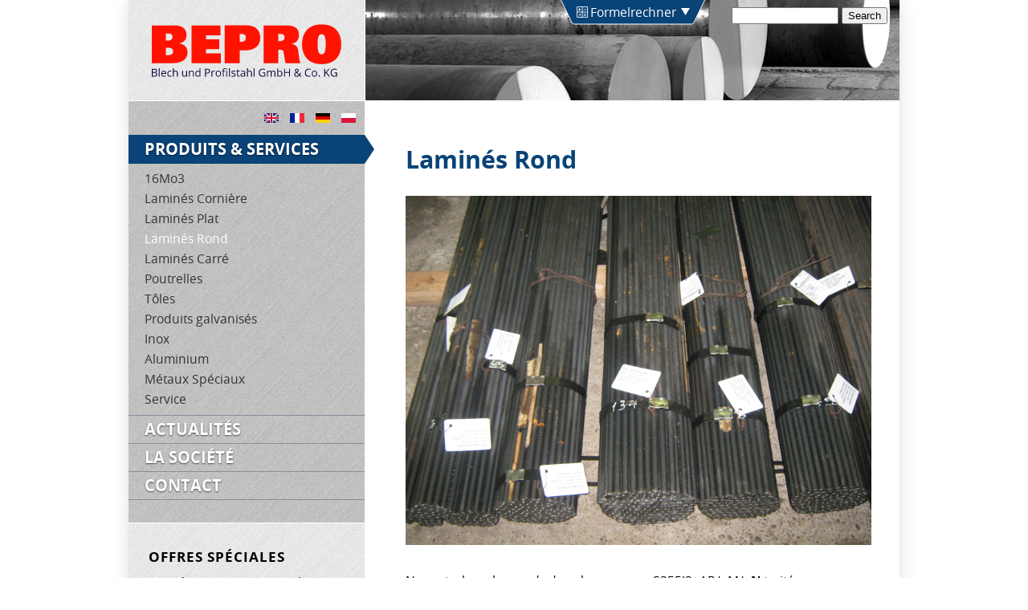

--- FILE ---
content_type: text/css
request_url: https://bepro.de/wp-content/themes/bepro/style.css?v=2
body_size: 4697
content:
/*
Theme Name: BEPRO
Author: Gerrit van Aaken
	based upon:
	HTML/CSS/JS-Kickstart
	(small framework for quickly getting started with your web frontend development)
	by Gerrit van Aaken (http://praegnanz.de)

	No rights reserved.
*/

@import url(reset.css);

/*! Generated by Font Squirrel (https://www.fontsquirrel.com) on April 29, 2019 */

@font-face {
	font-family: 'Open Sans';
	src: url('fonts/opensans-regular-webfont.woff2') format('woff2'), url('fonts/opensans-regular-webfont.woff') format('woff');
	font-weight: 400;
	font-style: normal;
}

/*@font-face {
	font-family: 'Open Sans';
	src: url('fonts/opensans-semibold-webfont.woff2') format('woff2'), url('fonts/opensans-semibold-webfont.woff') format('woff');
	font-weight: 500;
	font-style: normal;
}*/

@font-face {
	font-family: 'Open Sans';
	src: url('fonts/opensans-bold-webfont.woff2') format('woff2'), url('fonts/opensans-bold-webfont.woff') format('woff');
	font-weight: 700;
	font-style: normal;
}

/*@font-face {
	font-family: 'Open Sans';
	src: url('fonts/opensans-extrabold-webfont.woff2') format('woff2'), url('fonts/opensans-extrabold-webfont.woff') format('woff');
	font-weight: 900;
	font-style: normal;
}*/

/* -------------------------------- Default WP classes */

.aligncenter {
	display: block;
	margin: 0 auto;
}

.alignleft {
	float: left;
	margin: 0 15px 15px 0;
}

.alignright {
	float: right;
	margin: 0 0 15px 15px;
}

.wp-caption {
}

.wp-caption img {
}

.wp-caption p.wp-caption-text {
}

.wpml-ls-statics-shortcode_actions, .wpml-ls-statics-shortcode_actions .wpml-ls-sub-menu, .wpml-ls-statics-shortcode_actions a {
	border: none !important;
}

/* -------------------------------- Main and Header Stuff */

body {
	font: normal 16px/1.38 'Open Sans', "Segoe", "Segoe UI", "SegoeUI", arial, sans-serif;
}

a {
 color: #094377; 
}

a:hover,
a:focus,
a:active {
	color: #da0532;
}

.wrapper {
	width: 960px;
	margin: 0 auto;
	overflow: hidden;
	box-shadow: 0 0 1.5rem rgba(0, 0, 0, 0.1), 0 0 0.5rem rgba(0, 0, 0, 0.05);
}
@media all and (max-width: 998px) {
	.wrapper {
		width: 96%;
	}
}
@media all and (max-width: 640px) {
	.wrapper {
		width: 100%;
		box-shadow: none;
	}
}

header {
	height: 125px;
	position: relative;
	z-index: 2;
}

h1 a {
	width: 294px;
	height: 125px;
	text-indent: -1000em;
	background: url(img/logo.svg) 50% 50% / 80% 80% no-repeat, url(img/steellight.png) repeat #e2e2e2;
	float: left;
}

header img {
	float: right;
}

@media all and (max-width: 998px) {
	header {
		overflow: hidden;
		height: auto;
		background: url(img/steellight.png) 0 0 repeat #e2e2e2;
	}
	
	h1 a {
		background: url(img/logo.svg) 50% 50% / 80% 80% no-repeat;
	}
	
	header nav {
		position: relative;
		width: calc(100% - 294px);
		float: right;
		border-bottom: none;
	}
	
	header nav::before {
		position: absolute;
		display: block;
		content: '';
		width: 1px;
		height: 100%;
		background-color: #fff;
		left: -1px;
	}
	
	header img {
		display: none;
	}
}
@media all and (max-width: 600px) {
	h1 a {
		width: 196px;
		height: 84px;
	}
	
	header nav {
		width: calc(100% - 196px);
	}
}
@media all and (max-width: 440px) {
	h1 a {
		display: block;
		width: auto;
		background-size: 70% 70%;
		float: none;
	}
	
	header nav {
		width: auto;
		float: none;
	}
}

/* -------------------------------- Search form */

#searchform {
	position: absolute;
	right: 15px;
	top: 8px;
}

#searchform .screen-reader-text {
	position: absolute;
	left: -20000px;
}

#s {
	width: 125px;
}

@media all and (max-width: 998px) {
	#searchform {
		display: none;
	}
}

/* -------------------------------- Body Copy Stuff */

#content {
	width: 580px;
	padding: 41px 35px 20px 0;
	float: right;
}
@media all and (max-width: 998px) {
	#content {
		max-width: 580px;
		width: 92%;
		padding-right: 0;
		padding-left: 0;
		margin-right: auto;
		margin-left: auto;
		float: none;
	}
}

.ie7.home #content {
	padding-top: 260px;
}

#content h3,
#content h2 {
	font-size: 32px;
	color: #094377;
	font-weight: bold;
	line-height: 1.1;
	margin-bottom: 0.85em;
}

#content h3 {
	font-size: 21px;
	color: #222;
}

#content table,
#content p,
#content ul,
#content ol,
#content dl {
	margin-bottom: 1em;
}

#content ul li {
	list-style: outside disc;
	margin-left: 1.15em;
}

#content div {
	width: auto !important;
}

#content img {
	max-width: 100%;
	height: auto;
}

.video-frame-wrapper {
	position: relative;
}

.video-frame {
	position: absolute;
	width: 100%;
	height: 100%;
	top: 0;
	left: 0;
}

.morelink {
	float: right;
}

hr {
	border: none;
	border-top: 1px dotted #888;
	margin: 2em 0;
}

.ie7 hr {
	color: #ccc;
	border:none;
	height: 1px;
	overflow: hidden;
	margin: 1em 0;
}

.post-238 h3 + table,
.post-12 h3 + table {
	margin-top: -10px;
	margin-bottom: 2em!important;
}

.post-238 table,
.post-384 table,
.post-12 table {
	width: 560px;
}

.post-238 h3 + table td,
.post-12 table td {
	padding-left: 10px;
	padding-right: 5px;
}

.post-12 table td,
.post-238 table td,
.post-384 table td,
.post-12 table th,
.post-238 table th,
.post-384 table th {
	vertical-align: top;
	padding: 4px 0 4px 7px;
	line-height: 1.4;
}
.post-384 table td {
	font-size: 14px;
}


table td .job {
	display: block;
	font-size: 13px;
	font-style: italic;
	color: #777;
	margin-top: -4px;
}

.post-238 td,
.post-12 td {
	padding-right: 0;
}

.post-238 td:first-child,
.post-12 td:first-child {
	width: 160px;
}

.post-238 td:nth-child(2),
.post-12 td:nth-child(2) {
	width: 60px;
	padding-right: 0;
}

.post-238 td:nth-child(3),
.post-12 td:nth-child(3) {
	width: 150px;
}

.post-238 td:nth-child(4),
.post-12 td:nth-child(4) {
	width: 107px;
	padding-right: 0;
}


table th {
	font-weight: bold;
	padding: 2px 20px;
	border-bottom: 1px solid #aaa;
	text-align: left;
}

table td {
	border-bottom: 1px solid #ccc;
	border-top: 1px solid #ccc;
	padding: 3px 20px 1px 20px;
}

table tr:nth-child(even) td {
	background: #eee;
}

#content table h3 {
	margin: 19px 0 5px 0;
	font-size: 18px;
}

h2 + .date {
	color: #888;
	margin: -20px 0 20px 0;
	
}

h3 + .date {
	color: #888;
	margin: -13px 0 5px 0;
}

#content.search h3 {
	margin: 1.8em 0 0.5em 0;
}

.post {
	margin-bottom: 3em;
}

.multitables table {
	display: inline-block;
	vertical-align: top;
	margin-right: 0;
	padding-bottom: 40px;
	width: 150px;
}

.mt_large table {
	width: 250px;
}

.multitables table th,
.multitables table td {
	padding: 2px 5px 2px 10px;
}

.multitables {
	width: 615px;
}

.crosslink {
	margin: 2em 0;
	overflow: hidden
}

.crosslink a {
	float: left;
	padding: 3px 20px 1px 20px;
	background: #094377;
	text-align: center;
	color: #fff;
	float: left;
	text-decoration: none;
	-webkit-border-radius: 5px;
	-moz-border-radius: 5px;
	border-radius: 5px;
	
}


.crosslink a:focus,
.crosslink a:hover,
.crosslink a:active {
	background: #da0532;
	color: #fff;
}


/* -------------------------------- Sprachen */

.fr, .de, .ru, .en, .es, .kr, .tr, .pl, .ar, .af, .rs {
	display: inline-block;
	text-indent: -2000px;
	width: 18px;
	height: 12px;
	cursor: help;
	margin-right: 3px;
	background: url(img/de.svg) 0 100% / 100% 100% no-repeat;
	border: 1px solid #999;
	position: relative;
	top: 3px;
}

.ie7 .fr,
.ie7 .de,
.ie7 .ru,
.ie7 .en,
.ie7 .es,
.ie7 .kr,
.ie7 .tr,
.ie7 .pl,
.ie7 .ar,
.ie7 .rs,
.ie7 .af,
.ie7 .de {
	display: block;
	float: left;
}

.fr { background-image: url(img/fr.svg); }
.ru { background-image: url(img/ru.svg); }
.en { background-image: url(img/en.svg); }
.es { background-image: url(img/es.svg); }
.kr { background-image: url(img/kr.svg); }
.pl { background-image: url(img/pl.svg); }
.tr { background-image: url(img/tr.svg); }
.ar { background-image: url(img/ar.svg); }
.af { background-image: url(img/af.svg); }
.rs { background-image: url(img/rs.svg); }

/* -------------------------------- Formelrechner */

#calcs {
	position: absolute;
	bottom: 125px;
	left: 200px;
	right: 200px;
	padding: 30px;
	height: 210px;
	transition: all 0.6s ease;
	z-index: 100;
	background: #094377;
	border: 1px solid #fff;
	border-bottom-right-radius: 10px;
	border-bottom-left-radius: 10px;
	color: #fff;
}
@media all and (max-width: 998px) {
	#calcs {
		display: none;
	}
}

#calcs.open {
	box-shadow: 2px 2px 13px rgba(0,0,0,0.4);
}

#calcswitch {
	position: absolute;
	bottom: -32px;
	left: 335px;
	height: 32px;
	width: 184px;
	line-height: 32px;
	text-align: center;
	background: url(img/calc-lasche.svg) 0 0 no-repeat;
}

#calcswitch a {
	padding: 0 20px;
	background: url(img/calcarrows.svg) 88% -59px / 11px 78px no-repeat;
	position: relative;
	top: 1px;
	outline: none;
	height: 31px;
	line-height: 31px;
	display:block;
	text-decoration: none;
	color: #fff;
}

.langpl #calcswitch a {
	font-size:  12px;
}

.open #calcswitch a {
	background-position: 88% 10px;
}


#calcswitch a:hover,
#calcswitch a:active  {
	text-decoration:underline;
}

#calcnavi {
	height: 27px;
	border-bottom: 1px solid #fff;
}

#calcnavi li {
	float:left;
	margin-right: 5px;
	position: relative;
	padding: 1px;
	height: 27px
}

#calcnavi a {
	color: #fff;
	text-decoration:none;
	float: left;
	padding: 2px 15px;
}

#calcnavi li.active {
	border: 1px solid #fff;
	border-bottom: none;
	background: #094377;
	padding: 0;
	-webkit-border-top-left-radius: 4px;
	-webkit-border-top-right-radius: 4px;
	-moz-border-radius-topleft: 4px;
	-moz-border-radius-topright: 4px;
	border-top-left-radius: 4px;
	border-top-right-radius: 4px;
}

.calc {
	clear: both;
	padding-top: 1em;
}

#calcs fieldset {
	border: none;
	padding: 12px 0;
}

#calcs .field {
	float:left;
	width: 55px;
	text-align: center;
}

#pcm-go, #cev-go {
	float: left;
}

#calcs fieldset input { 
	width: 45px;
	text-align: center;
}

#calcs .result {
	font-size: 50px;
	float: right;
}


/* -------------------------------- Sidebar */

#sidebar {
	width: 294px;
	float: left;
	clear: left;
	background: #e7e7e7 url(img/steellight.png) 0 0 repeat;
	padding-bottom: 7000px;
	margin-bottom: -7000px;
	position: relative;
	z-index: 1;
}
@media all and (max-width: 998px) {
	#sidebar {
		width: 100%;
		float: none;
	}
}

.ie7 #sidebar {
	padding-top: 14px;
}


nav {
	width: 294px;
	background: #c1c1c1 url(img/steeldark.png) 0 0 repeat;
	padding: 0 0 29px 0;
	border-bottom: 1px solid #fff;
	margin-top: 1px;
	float: left;
}

nav ul {
	clear: both;
}

nav li {
	position: relative;
	font-size: 21px;
	text-transform: uppercase;
	margin-bottom: -1px;
}
nav ul ul li {
	margin: 0;
}

nav a {
	border-top: 1px #84909c solid;
	border-bottom: 1px #84909c solid;
	display: block;
	padding: 0 0 0 20px;
	font-weight: bold;
	color: #fff;
	text-shadow: 0 1px 2px rgba(0,0,0,0.6);
	text-decoration: none;
	line-height: 31px;
	min-height: 31px;
	padding-top: 1px;
	padding-bottom: 2px;
}

nav a:focus,
nav a:hover,
nav a:active {
	background: rgba(9,67,119,0.2);
	color: #fff;
}

@media all and (min-width: 999px) {
	nav ul ul {
		display: none;
	}
}
@media all and (max-width: 998px) {
	nav ul ul {
		background: linear-gradient(rgba(0, 0, 0, 0.1), rgba(0, 0, 0, 0.1)), #e7e7e7 url(img/steellight.png) 0 0 repeat;
	}
}

nav .current_page_parent a,
nav .current_page_ancestor a,
nav .current-page-ancestor a,
nav .current_page_item a {
	position: relative;
	width: 274px;
	padding-top: 2px;
	padding-bottom: 3px;
	background: #094377;
	border: none;
}
@media all and (max-width: 998px) {
	nav .current_page_parent a,
	nav .current_page_ancestor a,
	nav .current-page-ancestor a,
	nav .current_page_item a {
		width: auto;
	}
}
@media all and (min-width: 999px) {
	nav .current_page_parent a::after,
	nav .current_page_ancestor a::after,
	nav .current-page-ancestor a::after,
	nav .current_page_item a::after {
		position: absolute;
		content: '';
		width: 12px;
		height: 100%;
		background: url(img/activenavi.svg) 100% 50% no-repeat;
		top: 0;
		right: -12px;
	}
}

@media all and (min-width: 999px) {
	nav ul .current-page-ancestor ul, 
	nav ul .current_page_ancestor ul, 
	nav ul .current_page_item ul {
		padding: 7px 0;
		display: block;
		position: relative;
		z-index: 10;
	}
}

nav ul ul li a,
nav ul ul li a,
nav ul ul li a,
nav ul ul li a {
	background: transparent !important;
	font-weight:normal;
	color: #333;
	padding: 4px 0 3px 10px;
	-webkit-text-shadow: none;
	-moz-text-shadow: none;
	text-shadow: none;
	text-transform: none;
	font-size: 16px;
	line-height: 1.25;  
	width: 264px;
	position: relative;
	z-index: 11;
	margin: 0 10px;
	min-height: 2px;
	border-top: none;
	border-bottom: none;
}
nav ul ul li a::after,
nav ul ul li a::after,
nav ul ul li a::after,
nav ul ul li a::after {
	display: none;
}
@media all and (max-width: 998px) {
	nav ul ul li a,
	nav ul ul li a,
	nav ul ul li a,
	nav ul ul li a {
		width: auto;
	}
}

nav ul ul li a:focus,
nav ul ul li a:hover,
nav ul ul li a:active {
	background: rgba(255,255,255,0.5);
	color: #000;
}


nav ul ul li.current_page_item a,
nav ul ul li.current_page_item a,
nav ul ul li.current_page_ancestor a,
nav ul ul li.current-page-ancestor a,
nav ul ul li.current_page_item a,
nav ul ul li.current_page_ancestor a {
	background: rgba(0,0,0,0.4);
	color: #fff;
}

.submenu-toggle-button {
	position: absolute;
	-webkit-appearance: none;
	-moz-appearance: none;
	appearance: none;
	font-size: 1rem;
	height: 1.65rem;
	padding: 0.15rem 0.6rem;
	color: rgba(0, 0, 0, 0);
	background: url(img/naviarrow.svg) 50% 50% / 2rem 1rem no-repeat;
	border: none;
	top: 0.3rem;
	right: 0.3rem;
}
.submenu-toggle-button.active {
	transform: rotate(180deg);
}

@media all and (min-width: 999px) {
	.submenu-toggle-button {
		display: none;
	}
}

#lang_sel_list {
	float: right;
	width: auto;
	margin-top: 9px;
	height: auto;
	padding-bottom: 9px;
}

.ie7 #lang_sel_list {
	margin-top: -5px;
	margin-bottom: 5px;
}

#lang_sel_list ul {
	width: auto;
	border: none;
}

nav #lang_sel_list li {
	float: left;
	width: 32px;
	float: left;
	height: 18px;
	padding: 3px 0;
	background: none;
	overflow: hidden;
	
}

nav #lang_sel_list li a {
	float: left;
	width: 18px;
	height: 12px;
	position: relative;
	border: none;
	text-indent: -111em;
	background: none;
}

#lang_sel_list li a img.iclflag {
	position: absolute;
	top: 3px;
	left: 3px;
	text-indent: 0;
	display: block;
}

#lang_sel_list li a.lang_sel_sel img {
	border: 3px solid #fff;  
	margin: -3px;
	border-radius: 3px;
}

@media all and (max-width: 998px) {
	nav {
		padding-bottom: 0;
	}
	
	nav li {
		font-size: 1.2rem;
	}
	
	nav a {
		height: 24px;
	}
	
	#lang_sel_list {
		margin-top: 3px;
		padding-bottom: 3px;
	}
}

/* -------------------------------- Widgets */



.box {
	padding: 30px 25px 20px 25px;
	border-bottom: 1px solid #fff;
}

.box h2 {
	font-weight: bold;
	text-transform: uppercase;
	letter-spacing: 1px;
	font-size: 18px;
	margin-bottom: 0.5em;
}

.box p {
	margin-bottom: 0.5em;
}

.box h3 {
	font-weight: bold;
}

#text-14 a,
#text-4 a,
#text-9 a,
#text-6 a {
	display: block;
	padding: 6px 0 0 100px;
	position: relative;
	left: -6px;
	top: -6px;
	min-height: 111px;
	background: url(img/specialoffers.png) 0 0 / 94px 118px no-repeat;
	text-decoration:none;
}

#text-14 a span,
#text-4 a span,
#text-9 a span,
#text-6 a span {
	display: block;
	color: #888;
	font-size: 13px;
}

.box .tel {
	float: left;
	clear:both;
	width: 60px;
}

.widget_badges a:first-child {
	margin-right: 18px;
}


/* -------------------------------- Footer */

footer {
	clear: both;
	background: #094377;
	color: #fff;
	position: relative;
	z-index: 3;
	padding: 25px 25px 20px 25px;
	position: relative;
}

.ie7 footer {
	height: 1em;
	padding-top: 10px;
	overflow: hidden;
}

footer li {
	display: inline;
	margin-left: 2em;
	line-height: 1.5;
}

footer ul {
	float: right;
}

footer a {
	color: #fff;
}

/* -------------------------------- Fix WordPress’s Mistakes */

[style*="text-align: justify"] {
	text-align: inherit !important;
}

table[style*="width:"],
th[style*="width:"],
td[style*="width:"] {
	width: auto !important;
}

.table-wrapper {
	overflow-x: auto;
	white-space: nowrap;
}


--- FILE ---
content_type: text/css
request_url: https://bepro.de/wp-content/themes/bepro/reset.css
body_size: 971
content:
@charset 'utf-8';

/* http://meyerweb.com/eric/tools/css/reset/ 
	 v2.0 | 20110126
	 License: none (public domain)
*/

html, body, div, span, applet, object, iframe,
h1, h2, h3, h4, h5, h6, p, blockquote, pre,
a, abbr, acronym, address, big, cite, code,
del, dfn, em, img, ins, kbd, q, s, samp,
small, strike, strong, sub, sup, tt, var,
b, u, i, center,
dl, dt, dd, ol, ul, li,
fieldset, form, label, legend,
table, caption, tbody, tfoot, thead, tr, th, td,
article, aside, canvas, details, embed, 
figure, figcaption, footer, header, hgroup, 
menu, nav, output, ruby, section, summary,
time, mark, audio, video {
	margin: 0;
	padding: 0;
	border: 0;
	font-size: 100%;
	font: inherit;
	vertical-align: baseline;
}
/* HTML5 display-role reset for older browsers */
article, aside, details, figcaption, figure, 
footer, header, hgroup, menu, nav, section {
	display: block;
}
body {
	line-height: 1;
}
ol, ul {
	list-style: none;
}
blockquote, q {
	quotes: none;
}
blockquote:before, blockquote:after,
q:before, q:after {
	content: '';
	content: none;
}
table {
	border-collapse: collapse;
	border-spacing: 0;
}


/* 
Useful basic stylings based on Stefan Nitzsche’s work
http://nitzsche.info
*/

html {
	overflow-y: scroll;
}

body {
	background-color: #fff;
}

strong, b {
	font-weight: bold;
}

em, i {
	font-style: italic;
}

h1, h2, h3, h4, h5, h6 {
	font-weight: normal;
}

.ie7 address {
	font-style: normal;
}

.hideme {
	position: absolute;
	left: -999em;
	top: -999em;
}

label, 
input[type=button],
input[type=submit], 
button {
	cursor: pointer;
}

q:lang(de) {
	quotes: '„' '“' '‚' '‘';
}

q:lang(en) {
	quotes: '“' '”' "‘" "’";
}

abbr[title] {
	border-bottom: 1px dotted #888 !important;
	cursor: help;
}

a abbr {
	cursor: pointer !important;
}

.clearfix:after {
	clear: both;
	content: ".";
	display: block;
	height: 0;
	visibility: hidden;
}

.clearfix {
	display: inline-block;
}

/* Hides from IE-mac \*/ 
	* html .clearfix { height: 1%; }
	.clearfix { display: block; }
/* End hide from IE-mac */

img { 
	-ms-interpolation-mode: bicubic; 
}


--- FILE ---
content_type: text/css
request_url: https://bepro.de/wp-content/themes/bepro/print.css
body_size: 301
content:
#calcs,
nav,
#searchform,
#headerimage,
.morelink,
footer ul,
.widget_badges {
	display: none;
}

h1 {
	font-weight: bold;
}

body {
	font-family: helvetica, arial, sans-serif;
	font-size: 10pt;
	line-height: 1.4;
}

a {
	text-decoration: none;
	color: #999;
}

hr {
	border: none;
	border-top: 0.3mm solid #000;
	margin: 2em 0;
}

#sidebar {
	margin-top: 2em;
	border-top: 0.3mm solid #000;
	padding-top: 2em;
	overflow: hidden;
}

.box {
	float: left;
	width: 25%;
	margin: 0 1%;
	padding: 1% 3%;
	border: 0.3mm solid #000;
	font-size: 9pt;
	line-height: 1.2;
}

.box * {
	margin: 0;
}

footer {
	margin-top: 2em;
	border-top: 0.3mm solid #000;
	clear: both;
	padding-top: 1em;
}

table td {
	border-bottom: 1px solid #000;
	padding: 0 10px;
}


.fr, .de, .ru, .en, .es, .kr, .tr, .pl, .ar, .af {
	font-size: 7pt;
	margin-right: 1em;
	display: block;
	line-height: 1
}



--- FILE ---
content_type: image/svg+xml
request_url: https://bepro.de/wp-content/themes/bepro/img/activenavi.svg
body_size: 10
content:
<svg xmlns="http://www.w3.org/2000/svg" width="100%" height="100%" viewBox="0 0 12 36" version="1.1"><path d="M0 0l0 36 12-18 -12-18Z" fill="#094377"/></svg>

--- FILE ---
content_type: image/svg+xml
request_url: https://bepro.de/wp-content/themes/bepro/img/calc-lasche.svg
body_size: 520
content:
<?xml version="1.0" encoding="UTF-8" standalone="no"?><!DOCTYPE svg PUBLIC "-//W3C//DTD SVG 1.1//EN" "http://www.w3.org/Graphics/SVG/1.1/DTD/svg11.dtd"><svg width="100%" height="100%" viewBox="0 0 184 32" version="1.1" xmlns="http://www.w3.org/2000/svg" xmlns:xlink="http://www.w3.org/1999/xlink" xml:space="preserve" xmlns:serif="http://www.serif.com/" style="fill-rule:evenodd;clip-rule:evenodd;stroke-linecap:round;stroke-linejoin:round;stroke-miterlimit:1.5;"><path d="M2,0l0,-15l180,0l0,15c0,0 -10.326,21.341 -13.843,28.609c-0.708,1.462 -2.189,2.391 -3.813,2.391c-18.367,0 -126.321,0 -144.688,0c-1.624,0 -3.105,-0.929 -3.813,-2.391c-3.517,-7.268 -13.843,-28.609 -13.843,-28.609Z" style="fill:#094377;stroke:#fff;stroke-width:1px;"/><g id="_73-Calculator"><rect x="22.484" y="9.484" width="13.033" height="13.033" style="fill:none;stroke:#fff;stroke-width:0.87px;stroke-linecap:butt;stroke-miterlimit:4;"/><path d="M29,9.484l0,13.032" style="fill:none;stroke:#fff;stroke-width:0.87px;stroke-linecap:butt;stroke-miterlimit:4;"/><path d="M22.484,16l13.032,0" style="fill:none;stroke:#fff;stroke-width:0.87px;stroke-linecap:butt;stroke-miterlimit:4;"/><path d="M25.525,11.221l0,3.476" style="fill:none;stroke:#fff;stroke-width:0.87px;stroke-linecap:butt;stroke-miterlimit:4;"/><path d="M27.262,12.959l-3.475,0" style="fill:none;stroke:#fff;stroke-width:0.87px;stroke-linecap:butt;stroke-miterlimit:4;"/><path d="M24.656,18.172l2.606,2.607" style="fill:none;stroke:#fff;stroke-width:0.87px;stroke-linecap:butt;stroke-miterlimit:4;"/><path d="M27.262,18.172l-2.606,2.607" style="fill:none;stroke:#fff;stroke-width:0.87px;stroke-linecap:butt;stroke-miterlimit:4;"/><path d="M33.779,12.959l-3.041,0" style="fill:none;stroke:#fff;stroke-width:0.87px;stroke-linecap:butt;stroke-miterlimit:4;"/><path d="M33.779,18.607l-3.041,0" style="fill:none;stroke:#fff;stroke-width:0.87px;stroke-linecap:butt;stroke-miterlimit:4;"/><path d="M33.779,20.344l-3.041,0" style="fill:none;stroke:#fff;stroke-width:0.87px;stroke-linecap:butt;stroke-miterlimit:4;"/></g></svg>

--- FILE ---
content_type: text/javascript
request_url: https://bepro.de/wp-content/themes/bepro/js/domscript.js
body_size: 1544
content:
function dom_init() {

	// Sprachen
	$('.fr, .de, .ru, .en, .es, .kr, .tr, .pl, .ar, .af').each(function(){
		var mylang = $(this).text();
		$(this).attr('title', mylang);
	});


	// Calculator Init und Switch

	$('#calcswitch a').click(function(){
		if ($(this).closest('#calcs').hasClass('open')) {
			$(this).closest('#calcs').css('bottom','125px').removeClass('open');
		} else {
			$(this).closest('#calcs').css('bottom','-140px').addClass('open');
		}
		return false;  
	});
	
	$('#calcnavi a').live('click', function(){
		$('#calcs div.calc').hide().find('.result').empty();
		$('#calcnavi li').removeClass('active');
		$('#calcs div#'+$(this).data('link')).show();
		$(this).parent().addClass('active');
		return false;
	}); 

	$('#calcs').each(function(){
		$(this).find('#calcswitch').after('<ul id="calcnavi"></ul>');
		$(this).find('h2').each(function(){
			$('#calcnavi').append('<li><a href="#" data-link="'+$(this).parent().attr('id')+'">'+$(this).text()+'</a></li>');
			$(this).remove();
		});
		$('#calcnavi li:first-child').addClass('active');
	});
	
	
	// CEV-Rechner
	
	$('#cev input[type=text]').blur(function(){
		var neu = this.value.replace(/\,/g, ".");
		this.value = neu;
	});
	
	$('#cev-go').click(function(){
		var C =  Number($('#cev').find('#cev-c')[0].value);
		var Mn = Number($('#cev').find('#cev-mn')[0].value);
		var Cr = Number($('#cev').find('#cev-cr')[0].value);
		var V =  Number($('#cev').find('#cev-v')[0].value);
		var Mo = Number($('#cev').find('#cev-mo')[0].value);
		var Cu = Number($('#cev').find('#cev-cu')[0].value);
		var Ni = Number($('#cev').find('#cev-ni')[0].value);
		var result;
		
		if (result = C + (Mn/6) + ((Cr + Mo + V)/5) + ((Ni + Cu)/15)) {
			$('#cev-result').empty().text("= "+Math.round(result*1000)/1000);
		} else {
			$('#cev-result').empty().text("= ???");
		}
		
		
		return false;
	});
	
	
	
	// PCM-Rechner
	
	$('#pcm input[type=text]').blur(function(){
		var neu = this.value.replace(/\,/g, ".");
		this.value = neu;
	});
	
	$('#pcm-go').click(function(){
		var C =  Number($('#pcm').find('#pcm-c')[0].value);
		var Si = Number($('#pcm').find('#pcm-si')[0].value);
		var Mn = Number($('#pcm').find('#pcm-mn')[0].value);
		var Cr = Number($('#pcm').find('#pcm-cr')[0].value);
		var V =  Number($('#pcm').find('#pcm-v')[0].value);
		var Mo = Number($('#pcm').find('#pcm-mo')[0].value);
		var Cu = Number($('#pcm').find('#pcm-cu')[0].value);
		var Ni = Number($('#pcm').find('#pcm-ni')[0].value);
		var B = Number($('#pcm').find('#pcm-b')[0].value);
		var result; 
		
		if (result = C+Si/30+Mn/20+Cu/20+Ni/60+Cr/20+Mo/15+V/10+5*B) {
			$('#pcm-result').empty().text("= "+Math.round(result*1000)/1000);
		} else {
			$('#pcm-result').empty().text("= ???");
		}
		
		return false;
	});
	
	
	(function () {
		// Responsive Inline-Frames
		var i = 0;
		var iframes = document.getElementsByTagName('iframe');
		var inlineFrames = [];
		
		for (i = 0; i < iframes.length; i++) {
			var frame = iframes[i];
			
			if (/^https:\/\/(?:www\.)?(?:youtube(?:-nocookie)?\.com|google\.com\/maps)\//i.test(frame.src)) {
				inlineFrames.push(frame);
			}
		}
		
		for (i = 0; i < inlineFrames.length; i++) {
			var frame = inlineFrames[i];
			frame.className += ' video-frame';
			
			var width = frame.width;
			var height = frame.height;
			var wrapper = document.createElement('div');
			wrapper.className = 'video-frame-wrapper';
			wrapper.style.paddingBottom = ((height / width) * 100) + '%';
			frame.parentNode.insertBefore(wrapper, frame);
			wrapper.appendChild(frame);
		}
	})();
	
	(function () {
		// Responsive Tables
		var tables = document.getElementsByTagName('table');
		
		for (i = 0; i < tables.length; i++) {
			var table = tables[i];
			var wrapper = document.createElement('div');
			wrapper.className = 'table-wrapper';
			table.parentNode.insertBefore(wrapper, table);
			wrapper.appendChild(table);
		}
	})();
	
	(function () {
		// Responsive Menu
		var menu = document.querySelector('.menu');
		var rootMenuItems = menu.querySelectorAll(':scope > .menu-item');
		
		var toggle = function (isHidden, button, element) {
			element.hidden = isHidden;
			
			button.addEventListener('click', function () {
				isHidden = !isHidden;
				element.hidden = isHidden;
				button.classList.toggle('active');
			});
		};
		
		for (var i = 0; i < rootMenuItems.length; i++) {
			var rootMenuItem = rootMenuItems[i];
			var subMenu = rootMenuItem.querySelector('.sub-menu');
			
			if (subMenu === null) {
				continue;
			}
			
			var rootMenuItemLink = rootMenuItem.getElementsByTagName('a')[0];
			var toggleButton = document.createElement('button');
			toggleButton.textContent = 'Menü';
			toggleButton.classList.add('submenu-toggle-button');
			
			rootMenuItem.insertBefore(toggleButton, rootMenuItemLink.nextSibling);
			toggle(true, toggleButton, subMenu);
		}
	})();
	
}

--- FILE ---
content_type: image/svg+xml
request_url: https://bepro.de/wp-content/themes/bepro/img/logo.svg
body_size: 4273
content:
<svg xmlns="http://www.w3.org/2000/svg" width="100%" height="100%" viewBox="0 0 1716 476" version="1.1" xml:space="preserve" stroke-linejoin="round"><path d="M145.1 82.3c27.1 0 41.9 8.1 41.9 30.9 0 20-10 34.2-41.4 34.2l-18.1 0 0-65.2 17.6 0Zm-145.1 270.2l191.7 0c85.6 0 131.7-39.5 131.7-98.5 0-36.6-20.9-73.2-73.7-80.4l0-0.9c50.9-11.9 64.7-41.4 64.7-74.7 0-57.5-36.1-88.9-110.3-88.9l-204 0 0 343.4Zm127.5-140.3l17.6 0c31.9 0 48 10 48 30.9 0 25.2-13.3 36.2-46.6 36.2l-19 0 0-67.1ZM360.5 352.4l265.4 0 0-89.4 -135.1 0 0-38.5 120.8 0 0-89.4 -120.8 0 0-36.6 130.8 0 0-89.4 -261.1 0 0 343.4ZM660.2 352.4l136 0 0-115.6 44.7 0c96.1 0 140.8-46.6 140.8-115.1 0-64.7-39-112.7-121.8-112.7l-199.8 0 0 343.4Zm136-193.6l0-71.8 14.3 0c29.5 0 40.9 10.5 40.9 34.7 0 24.3-13.3 37.1-48.5 37.1l-6.7 0ZM1012.1 352.4l133.2 0 0-122.2 15.7 0c21.9 0 30.4 6.7 33.3 23.8 4.8 29.5 9 72.8 17.1 98.5l133.2 0c-15.7-51.8-14.7-100.4-22.4-129.8 -6.7-26.2-24.7-40.9-58-43.8l0-0.9c51.4-12.4 68-42.3 68-81.8 0-64.7-43.3-87-117-87l-203.1 0 0 343.4Zm133.2-200.2l0-65.2 12.4 0c26.6 0 44.2 5.2 44.2 30.4 0 25.7-19 34.7-45.2 34.7l-11.4 0ZM1501.1 180.7c0-77.5 14.7-91.3 36.6-91.3 21.9 0 36.6 13.8 36.6 91.3 0 79.4-15.7 91.3-36.6 91.3 -20.9 0-36.6-11.9-36.6-91.3Zm-140.8 0c0 107 59 180.7 177.4 180.7 118.4 0 177.4-73.7 177.4-180.7 0-107-59-180.7-177.4-180.7 -118.4 0-177.4 73.7-177.4 180.7Z" fill="#ff1300"/><path d="M0.4 403.7l20 0c9.4 0 16.2 1.4 20.4 4.2 4.2 2.8 6.3 7.2 6.3 13.3 0 4.2-1.2 7.7-3.5 10.4 -2.3 2.7-5.7 4.5-10.2 5.3l0 0.5c10.7 1.8 16.1 7.5 16.1 16.9 0 6.3-2.1 11.3-6.4 14.8 -4.3 3.5-10.3 5.3-17.9 5.3l-24.7 0 0-70.7Zm8.2 30.3l13.6 0c5.8 0 10-0.9 12.5-2.7 2.5-1.8 3.8-4.9 3.8-9.2 0-4-1.4-6.8-4.3-8.6 -2.8-1.8-7.4-2.6-13.5-2.6l-12.1 0 0 23.2Zm0 6.9l0 26.5 14.8 0c5.7 0 10-1.1 12.9-3.3 2.9-2.2 4.3-5.7 4.3-10.4 0-4.4-1.5-7.6-4.4-9.7 -3-2.1-7.4-3.1-13.5-3.1l-14.1 0Z" fill="#100f45"/><rect x="63.3" y="399.1" width="8" height="75.3" fill="#100f45"/><path d="M110.7 475.4c-7.8 0-14-2.4-18.6-7.2 -4.5-4.8-6.8-11.4-6.8-19.9 0-8.6 2.1-15.3 6.3-20.4 4.2-5 9.9-7.6 17-7.6 6.6 0 11.9 2.2 15.8 6.6 3.9 4.4 5.8 10.1 5.8 17.3l0 5.1 -36.5 0c0.2 6.2 1.7 11 4.7 14.2 3 3.2 7.2 4.8 12.6 4.8 5.7 0 11.4-1.2 16.9-3.6l0 7.2c-2.8 1.2-5.5 2.1-8.1 2.6 -2.5 0.5-5.6 0.8-9.2 0.8Zm-2.2-48.3c-4.3 0-7.7 1.4-10.2 4.2 -2.5 2.8-4 6.6-4.5 11.5l27.7 0c0-5.1-1.1-8.9-3.4-11.6 -2.3-2.7-5.5-4-9.7-4ZM165.1 475.4c-7.7 0-13.6-2.4-17.8-7.1 -4.2-4.7-6.3-11.4-6.3-20.1 0-8.9 2.1-15.7 6.4-20.6 4.3-4.8 10.4-7.3 18.3-7.3 2.5 0 5.1 0.3 7.6 0.8 2.5 0.6 4.5 1.2 6 1.9l-2.5 6.8c-1.8-0.7-3.7-1.3-5.8-1.8 -2.1-0.5-3.9-0.7-5.6-0.7 -10.8 0-16.2 6.9-16.2 20.6 0 6.5 1.3 11.5 3.9 15 2.6 3.5 6.5 5.2 11.7 5.2 4.4 0 9-0.9 13.6-2.9l0 7.1c-3.5 1.8-8 2.8-13.4 2.8ZM227.4 474.5l0-34.3c0-4.3-1-7.5-3-9.7 -2-2.1-5-3.2-9.2-3.2 -5.6 0-9.7 1.5-12.2 4.5 -2.6 3-3.8 8-3.8 14.9l0 27.7 -8 0 0-75.3 8 0 0 22.8c0 2.7-0.1 5-0.4 6.8l0.5 0c1.6-2.5 3.8-4.6 6.8-6 2.9-1.5 6.3-2.2 10-2.2 6.5 0 11.4 1.5 14.6 4.6 3.2 3.1 4.9 8 4.9 14.7l0 34.6 -8 0ZM282.9 421.4l0 34.4c0 4.3 1 7.5 3 9.7 2 2.1 5.1 3.2 9.2 3.2 5.6 0 9.6-1.5 12.2-4.5 2.6-3 3.8-8 3.8-14.9l0-27.9 8 0 0 53 -6.6 0 -1.2-7.1 -0.4 0c-1.6 2.6-3.9 4.6-6.8 6 -2.9 1.4-6.2 2.1-10 2.1 -6.5 0-11.3-1.5-14.5-4.6 -3.2-3.1-4.8-8-4.8-14.7l0-34.7 8.1 0ZM372.4 474.5l0-34.3c0-4.3-1-7.5-3-9.7 -2-2.1-5-3.2-9.2-3.2 -5.5 0-9.6 1.5-12.2 4.5 -2.6 3-3.9 8-3.9 14.9l0 27.8 -8 0 0-53 6.5 0 1.3 7.2 0.4 0c1.6-2.6 4-4.6 6.9-6.1 3-1.4 6.3-2.2 9.9-2.2 6.4 0 11.2 1.5 14.4 4.6 3.2 3.1 4.8 8 4.8 14.8l0 34.6 -8 0ZM433 467.4l-0.4 0c-3.7 5.4-9.3 8.1-16.6 8.1 -6.9 0-12.3-2.4-16.2-7.1 -3.9-4.7-5.8-11.5-5.8-20.2 0-8.7 1.9-15.5 5.8-20.4 3.9-4.8 9.3-7.3 16.2-7.3 7.2 0 12.7 2.6 16.6 7.8l0.6 0 -0.3-3.8 -0.2-3.7 0-21.6 8 0 0 75.3 -6.5 0 -1.1-7.1Zm-16.1 1.3c5.5 0 9.5-1.5 11.9-4.5 2.5-3 3.7-7.8 3.7-14.4l0-1.7c0-7.5-1.2-12.9-3.7-16.1 -2.5-3.2-6.5-4.8-12-4.8 -4.7 0-8.3 1.8-10.8 5.5 -2.5 3.7-3.7 8.8-3.7 15.5 0 6.8 1.2 11.9 3.7 15.3 2.5 3.5 6.1 5.2 10.9 5.2ZM527.1 424.3c0 7.2-2.4 12.7-7.3 16.5 -4.9 3.9-11.9 5.8-21 5.8l-8.3 0 0 27.8 -8.2 0 0-70.7 18.3 0c17.7 0 26.5 6.9 26.5 20.6Zm-36.6 15.3l7.4 0c7.3 0 12.6-1.2 15.8-3.5 3.3-2.4 4.9-6.1 4.9-11.3 0-4.7-1.5-8.2-4.6-10.4 -3.1-2.3-7.8-3.4-14.3-3.4l-9.2 0 0 28.7ZM564.8 420.5c2.4 0 4.5 0.2 6.3 0.6l-1.1 7.5c-2.2-0.5-4.1-0.7-5.8-0.7 -4.3 0-8 1.7-11 5.2 -3 3.5-4.6 7.8-4.6 13l0 28.4 -8 0 0-53 6.6 0 0.9 9.8 0.4 0c2-3.4 4.3-6.1 7.1-8 2.8-1.9 5.8-2.8 9.1-2.8ZM626.9 447.9c0 8.7-2.2 15.4-6.5 20.3 -4.4 4.9-10.4 7.3-18 7.3 -4.7 0-8.9-1.1-12.6-3.3 -3.7-2.2-6.5-5.4-8.5-9.6 -2-4.2-3-9-3-14.6 0-8.6 2.2-15.4 6.5-20.2 4.3-4.8 10.3-7.2 18-7.2 7.4 0 13.3 2.5 17.7 7.4 4.4 4.9 6.6 11.6 6.6 20Zm-40.4 0c0 6.8 1.4 11.9 4.1 15.5 2.7 3.6 6.7 5.3 12 5.3 5.3 0 9.2-1.8 12-5.3 2.7-3.5 4.1-8.7 4.1-15.5 0-6.7-1.4-11.9-4.1-15.4 -2.7-3.5-6.7-5.2-12.1-5.2 -5.3 0-9.2 1.7-11.9 5.2 -2.7 3.5-4 8.6-4 15.4ZM664.8 421.4l-13.5 0 0-3.5c0-4.5 0.7-7.6 2.2-9.7 1.5-2 3.7-3 6.7-3 2.2 0 4.9 0.5 7.9 1.5l2.1-6.4c-3.8-1.1-7-1.7-9.9-1.7 -11.4 0-17 6.5-17 19.5l0 3 -9.5 2.9 0 3.7 9.5 0 0 46.8 8 0 0-46.8 13.5 0 0-6.2Zm17.7 0l-8 0 0 53 8 0 0-53Zm-7.3-10.3c0.9 0.9 2 1.3 3.4 1.3 1.3 0 2.4-0.4 3.4-1.3 0.9-0.9 1.4-2.3 1.4-4.1 0-1.8-0.5-3.2-1.4-4.1 -1-0.9-2.1-1.3-3.4-1.3 -1.4 0-2.5 0.4-3.4 1.3 -0.9 0.9-1.4 2.2-1.4 4.1 0 1.8 0.5 3.2 1.4 4.1Z" fill="#100f45"/><rect x="699.5" y="399.1" width="8" height="75.3" fill="#100f45"/><path d="M758.7 460c0 4.9-1.8 8.7-5.5 11.4 -3.7 2.7-8.8 4-15.5 4 -7 0-12.5-1.1-16.4-3.3l0-7.5c2.5 1.3 5.3 2.3 8.2 3.1 2.9 0.7 5.7 1.1 8.4 1.1 4.2 0 7.4-0.7 9.7-2 2.3-1.3 3.4-3.4 3.4-6.1 0-2.1-0.9-3.8-2.7-5.3 -1.8-1.5-5.3-3.2-10.5-5.2 -4.9-1.8-8.4-3.4-10.5-4.8 -2.1-1.4-3.6-2.9-4.6-4.7 -1-1.7-1.5-3.8-1.5-6.2 0-4.3 1.8-7.7 5.3-10.2 3.5-2.5 8.3-3.8 14.5-3.8 5.7 0 11.3 1.2 16.7 3.5l-2.9 6.5c-5.3-2.2-10.1-3.3-14.5-3.3 -3.8 0-6.7 0.6-8.6 1.8 -1.9 1.2-2.9 2.8-2.9 4.9 0 1.4 0.4 2.6 1.1 3.6 0.7 1 1.9 2 3.5 2.9 1.6 0.9 4.7 2.2 9.3 3.9 6.3 2.3 10.5 4.6 12.7 6.9 2.2 2.3 3.3 5.2 3.3 8.8ZM788.9 468.8c1.4 0 2.8-0.1 4.1-0.3 1.3-0.2 2.4-0.4 3.1-0.7l0 6.1c-0.9 0.4-2.2 0.8-3.8 1 -1.7 0.3-3.2 0.4-4.6 0.4 -10.3 0-15.4-5.4-15.4-16.2l0-31.6 -7.6 0 0-3.9 7.6-3.3 3.4-11.3 4.6 0 0 12.3 15.4 0 0 6.2 -15.4 0 0 31.2c0 3.2 0.8 5.6 2.3 7.4 1.5 1.7 3.6 2.6 6.2 2.6ZM839.3 474.5l-1.6-7.5 -0.4 0c-2.6 3.3-5.3 5.6-7.9 6.8 -2.6 1.2-5.9 1.8-9.8 1.8 -5.3 0-9.4-1.4-12.4-4.1 -3-2.7-4.5-6.6-4.5-11.6 0-10.7 8.6-16.3 25.7-16.9l9-0.3 0-3.3c0-4.2-0.9-7.2-2.7-9.2 -1.8-2-4.7-3-8.6-3 -4.4 0-9.4 1.4-15 4.1l-2.5-6.1c2.6-1.4 5.5-2.5 8.6-3.3 3.1-0.8 6.2-1.2 9.4-1.2 6.3 0 11 1.4 14.1 4.2 3 2.8 4.6 7.3 4.6 13.5l0 36.2 -5.9 0Zm-18.1-5.6c5 0 8.9-1.4 11.8-4.1 2.9-2.7 4.3-6.6 4.3-11.5l0-4.8 -8 0.3c-6.4 0.2-11 1.2-13.8 3 -2.8 1.8-4.2 4.5-4.2 8.2 0 2.9 0.9 5.1 2.6 6.6 1.8 1.5 4.2 2.3 7.4 2.3ZM898.1 474.5l0-34.3c0-4.3-1-7.5-3-9.7 -2-2.1-5-3.2-9.2-3.2 -5.6 0-9.7 1.5-12.2 4.6 -2.6 3-3.8 8-3.8 14.9l0 27.7 -8 0 0-75.3 8 0 0 22.8c0 2.7-0.1 5-0.4 6.8l0.5 0c1.6-2.5 3.8-4.6 6.8-6 2.9-1.5 6.3-2.2 10-2.2 6.5 0 11.4 1.5 14.6 4.6 3.2 3.1 4.9 8 4.9 14.7l0 34.6 -8 0Z" fill="#100f45"/><rect x="922.6" y="399.1" width="8" height="75.3" fill="#100f45"/><path d="M1003.4 437.4l24 0 0 34.4c-3.7 1.2-7.5 2.1-11.4 2.7 -3.9 0.6-8.4 0.9-13.4 0.9 -10.7 0-19-3.2-25-9.6 -6-6.4-8.9-15.3-8.9-26.8 0-7.4 1.5-13.8 4.4-19.3 3-5.5 7.2-9.8 12.7-12.7 5.5-2.9 12-4.4 19.5-4.4 7.5 0 14.6 1.4 21.1 4.2l-3.2 7.3c-6.4-2.7-12.5-4.1-18.4-4.1 -8.6 0-15.3 2.6-20.2 7.7 -4.8 5.1-7.3 12.2-7.3 21.3 0 9.6 2.3 16.8 7 21.7 4.7 4.9 11.5 7.4 20.5 7.4 4.9 0 9.7-0.6 14.4-1.7l0-21.8 -15.8 0 0-7.4ZM1110.8 474.5l0-34.5c0-4.2-0.9-7.4-2.7-9.5 -1.8-2.1-4.6-3.2-8.4-3.2 -5 0-8.7 1.4-11.1 4.3 -2.4 2.9-3.6 7.3-3.6 13.3l0 29.6 -8 0 0-34.5c0-4.2-0.9-7.4-2.7-9.5 -1.8-2.1-4.6-3.2-8.5-3.2 -5 0-8.7 1.5-11.1 4.5 -2.3 3-3.5 8-3.5 14.8l0 27.8 -8 0 0-53 6.5 0 1.3 7.2 0.4 0c1.5-2.6 3.7-4.6 6.4-6 2.8-1.5 5.8-2.2 9.3-2.2 8.3 0 13.7 3 16.3 9l0.4 0c1.6-2.8 3.9-5 6.9-6.6 3-1.6 6.4-2.4 10.3-2.4 6 0 10.5 1.5 13.5 4.6 3 3.1 4.5 8 4.5 14.8l0 34.6 -8 0ZM1160.1 420.6c7 0 12.4 2.4 16.2 7.1 3.9 4.8 5.8 11.5 5.8 20.2 0 8.7-1.9 15.5-5.8 20.3 -3.9 4.8-9.3 7.2-16.2 7.2 -3.5 0-6.6-0.6-9.5-1.9 -2.9-1.3-5.3-3.2-7.2-5.9l-0.6 0 -1.7 6.8 -5.8 0 0-75.3 8 0 0 18.3c0 4.1-0.1 7.8-0.4 11l0.4 0c3.7-5.3 9.3-7.9 16.7-7.9Zm-1.2 6.7c-5.5 0-9.4 1.6-11.9 4.7 -2.4 3.1-3.6 8.4-3.6 15.9 0 7.5 1.2 12.8 3.7 16 2.5 3.2 6.5 4.8 12 4.8 4.9 0 8.6-1.8 11-5.4 2.4-3.6 3.6-8.8 3.6-15.5 0-6.9-1.2-12.1-3.6-15.4 -2.4-3.4-6.2-5.1-11.2-5.1ZM1251 474.5l-8.2 0 0-33.3 -37.3 0 0 33.3 -8.2 0 0-70.7 8.2 0 0 30.1 37.3 0 0-30.1 8.2 0 0 70.8ZM1304.2 417.8c0 2.2 0.6 4.3 1.7 6.4 1.2 2 3.1 4.4 6 7.3 4.2-2.4 7.1-4.7 8.7-6.7 1.6-2 2.4-4.4 2.4-7.1 0-2.5-0.8-4.5-2.5-6.1 -1.7-1.6-3.9-2.3-6.6-2.3 -2.9 0-5.2 0.8-7 2.3 -1.8 1.5-2.7 3.6-2.7 6.2Zm7.5 50.4c7.8 0 14.2-2.5 19.4-7.5l-21.1-20.5c-3.6 2.2-6.1 4-7.6 5.4 -1.5 1.4-2.6 3-3.3 4.6 -0.7 1.6-1.1 3.5-1.1 5.6 0 3.8 1.3 6.8 3.8 9 2.5 2.2 5.8 3.3 10 3.3Zm-22.1-12.1c0-4.2 1.1-7.9 3.4-11.1 2.2-3.2 6.3-6.5 12.1-9.8 -2.7-3.1-4.6-5.4-5.6-7 -1-1.6-1.8-3.2-2.3-4.9 -0.6-1.7-0.9-3.5-0.9-5.3 0-4.8 1.6-8.6 4.7-11.3 3.2-2.7 7.6-4.1 13.2-4.1 5.2 0 9.3 1.3 12.3 4 3 2.7 4.5 6.4 4.5 11.2 0 3.5-1.1 6.6-3.3 9.6 -2.2 2.9-5.8 5.9-10.9 8.9l19.7 18.9c1.8-2 3.3-4.3 4.3-7 1.1-2.7 2-5.6 2.7-8.8l8.1 0c-2.2 9.2-5.5 16.2-9.9 21l14.5 14.1 -11.1 0 -9-8.6c-3.8 3.4-7.7 5.9-11.6 7.4 -3.9 1.5-8.3 2.2-13.2 2.2 -6.9 0-12.3-1.7-16.1-5.1 -3.8-3.4-5.7-8.1-5.7-14.2ZM1420 410.1c-7.8 0-13.9 2.6-18.4 7.8 -4.5 5.2-6.7 12.3-6.7 21.3 0 9.3 2.2 16.4 6.5 21.5 4.3 5.1 10.5 7.6 18.6 7.6 4.9 0 10.6-0.9 16.9-2.7l0 7.2c-4.9 1.8-11 2.8-18.1 2.8 -10.4 0-18.5-3.2-24.1-9.5 -5.7-6.3-8.5-15.3-8.5-27 0-7.3 1.4-13.7 4.1-19.2 2.7-5.5 6.7-9.7 11.8-12.7 5.1-3 11.2-4.5 18.2-4.5 7.4 0 13.9 1.4 19.5 4.1l-3.5 7.1c-5.4-2.5-10.7-3.8-16.1-3.8ZM1496.7 447.9c0 8.7-2.2 15.4-6.5 20.3 -4.4 4.9-10.4 7.3-18 7.3 -4.7 0-8.9-1.1-12.6-3.3 -3.7-2.2-6.5-5.4-8.5-9.6 -2-4.2-3-9-3-14.6 0-8.6 2.2-15.4 6.5-20.2 4.3-4.8 10.3-7.2 18-7.2 7.4 0 13.3 2.5 17.7 7.4 4.4 4.9 6.6 11.6 6.6 20Zm-40.4 0c0 6.8 1.4 11.9 4.1 15.5 2.7 3.6 6.7 5.3 12 5.3 5.3 0 9.3-1.8 12-5.3 2.7-3.5 4.1-8.7 4.1-15.5 0-6.7-1.4-11.9-4.1-15.4 -2.7-3.5-6.7-5.3-12.1-5.3 -5.3 0-9.2 1.7-11.9 5.2 -2.7 3.5-4 8.6-4 15.4ZM1509.6 469.3c0-2.2 0.5-3.8 1.5-4.9 1-1.1 2.4-1.7 4.2-1.7 1.9 0 3.3 0.6 4.4 1.7 1.1 1.1 1.6 2.8 1.6 4.9 0 2.1-0.5 3.7-1.6 4.8 -1.1 1.1-2.5 1.7-4.4 1.7 -1.6 0-3-0.5-4.1-1.5 -1.1-1-1.6-2.7-1.6-5ZM1612.8 474.5l-9.7 0 -25.8-34.3 -7.4 6.6 0 27.7 -8.2 0 0-70.7 8.2 0 0 35.1 32.1-35.1 9.7 0 -28.5 30.7 29.5 40ZM1653.6 437.4l24 0 0 34.4c-3.7 1.2-7.5 2.1-11.4 2.7 -3.9 0.6-8.4 0.9-13.4 0.9 -10.7 0-19-3.2-25-9.6 -6-6.4-8.9-15.3-8.9-26.8 0-7.4 1.5-13.8 4.4-19.3 3-5.5 7.2-9.8 12.7-12.7 5.6-2.9 12-4.4 19.5-4.4 7.5 0 14.6 1.4 21.1 4.2l-3.2 7.3c-6.4-2.7-12.5-4.1-18.4-4.1 -8.6 0-15.3 2.6-20.2 7.7 -4.8 5.1-7.3 12.2-7.3 21.3 0 9.6 2.3 16.8 7 21.7 4.7 4.9 11.5 7.4 20.5 7.4 4.9 0 9.7-0.6 14.4-1.7l0-21.8 -15.8 0 0-7.4Z" fill="#100f45"/></svg>

--- FILE ---
content_type: image/svg+xml
request_url: https://bepro.de/wp-content/themes/bepro/img/calcarrows.svg
body_size: 50
content:
<svg xmlns="http://www.w3.org/2000/svg" width="100%" height="100%" viewBox="0 0 11 78" version="1.1" xml:space="preserve" stroke-linejoin="round"><path d="M0 9l11 0 -5.5-9 -5.5 9ZM0 69l11 0 -5.5 9 -5.5-9Z" fill="#fff"/></svg>

--- FILE ---
content_type: image/svg+xml
request_url: https://bepro.de/wp-content/themes/bepro/img/pl.svg
body_size: 17
content:
<?xml version="1.0"?>
<svg xmlns="http://www.w3.org/2000/svg" width="600" height="400" viewBox="0 0 7.5 5">
<rect width="7.5" height="5" fill="#dc143c"/>
<rect width="7.5" height="2.5" fill="#fff"/>
</svg>

--- FILE ---
content_type: image/svg+xml
request_url: https://bepro.de/wp-content/themes/bepro/img/naviarrow.svg
body_size: 249
content:
<?xml version="1.0" encoding="UTF-8" standalone="no"?><!DOCTYPE svg PUBLIC "-//W3C//DTD SVG 1.1//EN" "http://www.w3.org/Graphics/SVG/1.1/DTD/svg11.dtd"><svg width="100%" height="100%" viewBox="0 0 24 16" version="1.1" xmlns="http://www.w3.org/2000/svg" xmlns:xlink="http://www.w3.org/1999/xlink" xml:space="preserve" xmlns:serif="http://www.serif.com/" style="fill-rule:evenodd;clip-rule:evenodd;stroke-linecap:round;stroke-linejoin:round;stroke-miterlimit:1.5;"><path d="M22.5,4.266l-3.281,-3.282l-7.219,7.219l-7.219,-7.219l-3.281,3.282l10.5,10.5l10.5,-10.5Z" style="fill:#fff;stroke:#545454;stroke-width:0.75px;"/></svg>